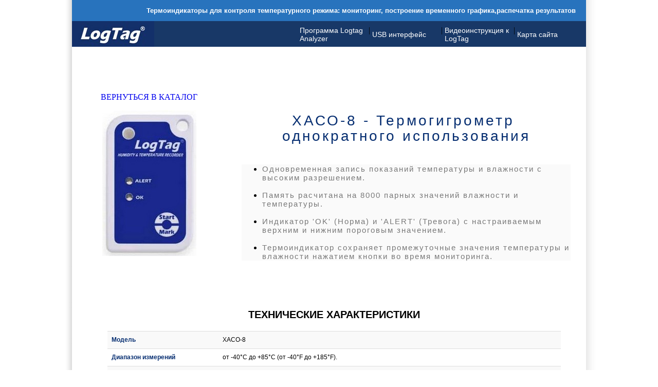

--- FILE ---
content_type: text/html; charset=utf-8
request_url: http://logtagrussia.ru/haso8/
body_size: 36057
content:
<!DOCTYPE html>
<html><head><title>ХАСО-8</title>
<meta http-equiv="Content-Type" content="text/html; charset=utf-8">
<meta name="keywords" content=""> 
<meta name="description" content="">
<meta name="generator" content="CMS EDGESTILE SiteEdit">
<link href="/logtag/skin/catalog.css" id="defaultCSS" rel="stylesheet" type="text/css">
<script type="text/javascript" src="/system/main/semenu.js"></script>
</head>
<body bgcolor="#ffffff" leftmargin="0" topmargin="0" marginwidth="0" marginheight="0">
  <table cellspacing="0" cellpadding="0" align="center" border="0" id="table41">
    <tr id="tr42">
      <td width="140" id="td43">
      </td>
      <td id="td44">
        <table cellspacing="0" cellpadding="0" width="100%" border="0" id="________01">
          <tr id="tr_item6">
            <td height="70" valign="top" colspan="2" align="left" id="td_item7">
              <table cellspacing="0" cellpadding="0" width="100%" align="center" border="0" id="table270">
                <tr id="tr271">
                  <td bgcolor="#2873bd" valign="top" colspan="3" align="left" id="td272">
                    <h1 id="siteTitle"><p><font color="#ffffff" face="Arial">Термоиндикаторы для контроля температурного режима: мониторинг, построение временного графика,распечатка результатов</font></p>                    </h1>
                  </td>
                </tr>
                <tr id="tr476">
                  <td bgcolor="#183867" height="50" width="160" id="td477">
                    <a href="file:///c:/program%20files%20&#040;x86&#041;/siteedit_v5/projects/safeplomba_www010324/logtag/content/home.html" id="a592"><img border="0" alt="" src="/logtag/skin/logo_logtagrussia.jpg" align="center">
                    </a>
                  </td>
                  <td bgcolor="#183867" height="50" valign="top" colspan="2" align="right" id="td277">
                    <div id="pageMenu"><table border="0" cellpadding="0" cellspacing="0" class="tableMenu">
<tr>
	<td width="2" class="mbordl">&nbsp;</td>
	<td  class="mtditem">
		<a class="menu mitem_logtaganalyzer" href="/logtaganalyzer/"><span class="TextItemMenu">Программа Logtag Analyzer</span></a>
	</td>
	<td width="2" class="mbordr">&nbsp;</td>
	<td class="mids">|</td>
	<td width="2" class="mbordl">&nbsp;</td>
	<td  class="mtditem">
		<a class="menu mitem_interface" href="/interface/"><span class="TextItemMenu">USB интерфейс</span></a>
	</td>
	<td width="2" class="mbordr">&nbsp;</td>
	<td class="mids">|</td>
	<td width="2" class="mbordl">&nbsp;</td>
	<td  class="mtditem">
		<a class="menu mitem_videologtag" href="/videologtag/"><span class="TextItemMenu">Видеоинструкция к LogTag</span></a>
	</td>
	<td width="2" class="mbordr">&nbsp;</td>
	<td class="mids">|</td>
	<td width="2" class="mbordl">&nbsp;</td>
	<td  class="mtditem">
		<a class="menu mitem_sitemap" href="/sitemap/"><span class="TextItemMenu">Карта сайта</span></a>
	</td>
	<td width="2" class="mbordr">&nbsp;</td>
</tr>
</table>
                    </div>
                  </td>
                </tr>
              </table>
            </td>
          </tr>
          <tr id="tr_item28">
            <td valign="top" rowspan="2" colspan="2" align="left" id="td_item29">
              <div id="content2">              </div>
              <table cellspacing="0" cellpadding="0" border="0" id="table499">
                <tr id="tr500">
                  <td width="30%" align="center" id="td501"><p><a href="/home/">ВЕРНУТЬСЯ В КАТАЛОГ</a></p>
<p><img border="0" alt="" src="/logtag/images/haxo8.jpg"></p>                  </td>
                  <td height="500" width="70%" id="td503">
                    <div id="content1"><div class="content cont_txt">
            <h3 class="contentTitle">
            <span class="contentTitleTxt"><h1 style='BOX-SIZING: border-box; FONT-SIZE: 28px !important; BORDER-TOP: rgb(225,225,225) 0px solid; FONT-FAMILY: Roboto, "Helvetica Neue", Arial, sans-serif; BORDER-RIGHT: rgb(225,225,225) 0px solid; WHITE-SPACE: normal; WORD-SPACING: 0px; BORDER-BOTTOM: rgb(225,225,225) 0px solid; POSITION: relative; TEXT-TRANSFORM: none; FONT-WEIGHT: 500; COLOR: rgb(6,46,113); FONT-STYLE: normal; TEXT-ALIGN: center; BORDER-LEFT: rgb(225,225,225) 0px solid; ORPHANS: 2; WIDOWS: 2; MARGIN: 60px 0px 40px; LETTER-SPACING: 4px; LINE-HEIGHT: 1.1; BACKGROUND-COLOR: rgb(255,255,255); TEXT-INDENT: 0px; -webkit-font-smoothing: antialiased; font-variant-ligatures: normal; font-variant-caps: normal; -webkit-text-stroke-width: 0px; text-decoration-thickness: initial; text-decoration-style: initial; text-decoration-color: initial'>ХАСО-8 - Термогигрометр&nbsp; однократного использования</h1></span> 
        </h3> 
                    <div class="contentText"><ul>
<li><font color="#787878" face="Helvetica">Одновременная запись показаний температуры и влажности с высоким разрешением. <br>
<br>
</font></li>
<li><font color="#787878" face="Helvetica">Память расчитана на 8000 парных значений влажности и температуры. <br>
<br>
</font></li>
<li><font color="#787878" face="Helvetica">Индикатор 'OK' (Норма) и 'ALERT' (Тревога) с настраиваемым верхним и нижним пороговым значением. <br>
<br>
</font></li>
<li><font color="#787878" face="Helvetica">Термоиндикатор сохраняет промежуточные значения температуры и влажности нажатием кнопки во время мониторинга.</font></li></ul></div> 
        <div class="classNavigator">
            </div>
   
    <div class="classNavigator">
            </div>

</div>       
                    </div>
                  </td>
                </tr>
              </table>
            </td>
          </tr>
          <tr id="tr620">
          </tr>
        </table>
        <table cellspacing="0" cellpadding="0" width="100%" align="center" border="0" id="table534">
          <tr id="tr535">
            <td valign="top" colspan="2" id="td536">
              <div id="content"><div class="content cont_txt">
            <h3 class="contentTitle">
            <span class="contentTitleTxt">ТЕХНИЧЕСКИЕ ХАРАКТЕРИСТИКИ</span> 
        </h3> 
                    <div class="contentText"><div align="center">
<table class="table table-striped" cellSpacing="0" cellPadding="0" width="90%" align="center" border="0">
<tbody>
<tr style="BOX-SIZING: border-box; BORDER-TOP: rgb(225,225,225) 0px solid; BORDER-RIGHT: rgb(225,225,225) 0px solid; BORDER-BOTTOM: rgb(225,225,225) 0px solid; BORDER-LEFT: rgb(225,225,225) 0px solid; BACKGROUND-COLOR: rgb(249,249,249)">
<td class="spec" style="BOX-SIZING: border-box; BORDER-TOP: rgb(221,221,221) 1px solid; BORDER-RIGHT: rgb(225,225,225) 0px solid; VERTICAL-ALIGN: top; MIN-WIDTH: 110px; BORDER-BOTTOM: rgb(225,225,225) 0px solid; COLOR: rgb(6,46,113); PADDING-BOTTOM: 8px; PADDING-TOP: 8px; PADDING-LEFT: 8px; BORDER-LEFT: rgb(225,225,225) 0px solid; LINE-HEIGHT: 1.4285; PADDING-RIGHT: 8px"><b style="BOX-SIZING: border-box; BORDER-TOP: rgb(225,225,225) 0px solid; BORDER-RIGHT: rgb(225,225,225) 0px solid; BORDER-BOTTOM: rgb(225,225,225) 0px solid; FONT-WEIGHT: bold; BORDER-LEFT: rgb(225,225,225) 0px solid">Модель</b></td>
<td style="BOX-SIZING: border-box; BORDER-TOP: rgb(221,221,221) 1px solid; BORDER-RIGHT: rgb(225,225,225) 0px solid; VERTICAL-ALIGN: top; BORDER-BOTTOM: rgb(225,225,225) 0px solid; PADDING-BOTTOM: 8px; PADDING-TOP: 8px; PADDING-LEFT: 8px; BORDER-LEFT: rgb(225,225,225) 0px solid; LINE-HEIGHT: 1.4285; PADDING-RIGHT: 8px">ХАСО-8</td></tr>
<tr style="BOX-SIZING: border-box; BORDER-TOP: rgb(225,225,225) 0px solid; BORDER-RIGHT: rgb(225,225,225) 0px solid; BORDER-BOTTOM: rgb(225,225,225) 0px solid; BORDER-LEFT: rgb(225,225,225) 0px solid">
<td class="spec" style="BOX-SIZING: border-box; BORDER-TOP: rgb(221,221,221) 1px solid; BORDER-RIGHT: rgb(225,225,225) 0px solid; VERTICAL-ALIGN: top; MIN-WIDTH: 110px; BORDER-BOTTOM: rgb(225,225,225) 0px solid; COLOR: rgb(6,46,113); PADDING-BOTTOM: 8px; PADDING-TOP: 8px; PADDING-LEFT: 8px; BORDER-LEFT: rgb(225,225,225) 0px solid; LINE-HEIGHT: 1.4285; PADDING-RIGHT: 8px"><b style="BOX-SIZING: border-box; BORDER-TOP: rgb(225,225,225) 0px solid; BORDER-RIGHT: rgb(225,225,225) 0px solid; BORDER-BOTTOM: rgb(225,225,225) 0px solid; FONT-WEIGHT: bold; BORDER-LEFT: rgb(225,225,225) 0px solid">Диапазон измерений</b></td>
<td style="BOX-SIZING: border-box; BORDER-TOP: rgb(221,221,221) 1px solid; BORDER-RIGHT: rgb(225,225,225) 0px solid; VERTICAL-ALIGN: top; BORDER-BOTTOM: rgb(225,225,225) 0px solid; PADDING-BOTTOM: 8px; PADDING-TOP: 8px; PADDING-LEFT: 8px; BORDER-LEFT: rgb(225,225,225) 0px solid; LINE-HEIGHT: 1.4285; PADDING-RIGHT: 8px">от -40°C до +85°C (от -40°F до +185°F).</td></tr>
<tr style="BOX-SIZING: border-box; BORDER-TOP: rgb(225,225,225) 0px solid; BORDER-RIGHT: rgb(225,225,225) 0px solid; BORDER-BOTTOM: rgb(225,225,225) 0px solid; BORDER-LEFT: rgb(225,225,225) 0px solid; BACKGROUND-COLOR: rgb(249,249,249)">
<td class="spec" style="BOX-SIZING: border-box; BORDER-TOP: rgb(221,221,221) 1px solid; BORDER-RIGHT: rgb(225,225,225) 0px solid; VERTICAL-ALIGN: top; MIN-WIDTH: 110px; BORDER-BOTTOM: rgb(225,225,225) 0px solid; COLOR: rgb(6,46,113); PADDING-BOTTOM: 8px; PADDING-TOP: 8px; PADDING-LEFT: 8px; BORDER-LEFT: rgb(225,225,225) 0px solid; LINE-HEIGHT: 1.4285; PADDING-RIGHT: 8px"><b style="BOX-SIZING: border-box; BORDER-TOP: rgb(225,225,225) 0px solid; BORDER-RIGHT: rgb(225,225,225) 0px solid; BORDER-BOTTOM: rgb(225,225,225) 0px solid; FONT-WEIGHT: bold; BORDER-LEFT: rgb(225,225,225) 0px solid">Рабочий температурный диапазон</b></td>
<td style="BOX-SIZING: border-box; BORDER-TOP: rgb(221,221,221) 1px solid; BORDER-RIGHT: rgb(225,225,225) 0px solid; VERTICAL-ALIGN: top; BORDER-BOTTOM: rgb(225,225,225) 0px solid; PADDING-BOTTOM: 8px; PADDING-TOP: 8px; PADDING-LEFT: 8px; BORDER-LEFT: rgb(225,225,225) 0px solid; LINE-HEIGHT: 1.4285; PADDING-RIGHT: 8px">от -40°C до +85°C (от -40°F до +185°F).</td></tr>
<tr style="BOX-SIZING: border-box; BORDER-TOP: rgb(225,225,225) 0px solid; BORDER-RIGHT: rgb(225,225,225) 0px solid; BORDER-BOTTOM: rgb(225,225,225) 0px solid; BORDER-LEFT: rgb(225,225,225) 0px solid">
<td class="spec" style="BOX-SIZING: border-box; BORDER-TOP: rgb(221,221,221) 1px solid; BORDER-RIGHT: rgb(225,225,225) 0px solid; VERTICAL-ALIGN: top; MIN-WIDTH: 110px; BORDER-BOTTOM: rgb(225,225,225) 0px solid; COLOR: rgb(6,46,113); PADDING-BOTTOM: 8px; PADDING-TOP: 8px; PADDING-LEFT: 8px; BORDER-LEFT: rgb(225,225,225) 0px solid; LINE-HEIGHT: 1.4285; PADDING-RIGHT: 8px"><b style="BOX-SIZING: border-box; BORDER-TOP: rgb(225,225,225) 0px solid; BORDER-RIGHT: rgb(225,225,225) 0px solid; BORDER-BOTTOM: rgb(225,225,225) 0px solid; FONT-WEIGHT: bold; BORDER-LEFT: rgb(225,225,225) 0px solid">Диапазон температур хранения</b></td>
<td style="BOX-SIZING: border-box; BORDER-TOP: rgb(221,221,221) 1px solid; BORDER-RIGHT: rgb(225,225,225) 0px solid; VERTICAL-ALIGN: top; BORDER-BOTTOM: rgb(225,225,225) 0px solid; PADDING-BOTTOM: 8px; PADDING-TOP: 8px; PADDING-LEFT: 8px; BORDER-LEFT: rgb(225,225,225) 0px solid; LINE-HEIGHT: 1.4285; PADDING-RIGHT: 8px">от 0°C до +40°C (от -32°F до +140°F).</td></tr>
<tr style="BOX-SIZING: border-box; BORDER-TOP: rgb(225,225,225) 0px solid; BORDER-RIGHT: rgb(225,225,225) 0px solid; BORDER-BOTTOM: rgb(225,225,225) 0px solid; BORDER-LEFT: rgb(225,225,225) 0px solid; BACKGROUND-COLOR: rgb(249,249,249)">
<td class="spec" style="BOX-SIZING: border-box; BORDER-TOP: rgb(221,221,221) 1px solid; BORDER-RIGHT: rgb(225,225,225) 0px solid; VERTICAL-ALIGN: top; MIN-WIDTH: 110px; BORDER-BOTTOM: rgb(225,225,225) 0px solid; COLOR: rgb(6,46,113); PADDING-BOTTOM: 8px; PADDING-TOP: 8px; PADDING-LEFT: 8px; BORDER-LEFT: rgb(225,225,225) 0px solid; LINE-HEIGHT: 1.4285; PADDING-RIGHT: 8px"><b style="BOX-SIZING: border-box; BORDER-TOP: rgb(225,225,225) 0px solid; BORDER-RIGHT: rgb(225,225,225) 0px solid; BORDER-BOTTOM: rgb(225,225,225) 0px solid; FONT-WEIGHT: bold; BORDER-LEFT: rgb(225,225,225) 0px solid">Диапазон измерения влажности</b></td>
<td style="BOX-SIZING: border-box; BORDER-TOP: rgb(221,221,221) 1px solid; BORDER-RIGHT: rgb(225,225,225) 0px solid; VERTICAL-ALIGN: top; BORDER-BOTTOM: rgb(225,225,225) 0px solid; PADDING-BOTTOM: 8px; PADDING-TOP: 8px; PADDING-LEFT: 8px; BORDER-LEFT: rgb(225,225,225) 0px solid; LINE-HEIGHT: 1.4285; PADDING-RIGHT: 8px">от 0% до 100% относительной влажности, с ограничениями.</td></tr>
<tr style="BOX-SIZING: border-box; BORDER-TOP: rgb(225,225,225) 0px solid; BORDER-RIGHT: rgb(225,225,225) 0px solid; BORDER-BOTTOM: rgb(225,225,225) 0px solid; BORDER-LEFT: rgb(225,225,225) 0px solid">
<td class="spec" style="BOX-SIZING: border-box; BORDER-TOP: rgb(221,221,221) 1px solid; BORDER-RIGHT: rgb(225,225,225) 0px solid; VERTICAL-ALIGN: top; MIN-WIDTH: 110px; BORDER-BOTTOM: rgb(225,225,225) 0px solid; COLOR: rgb(6,46,113); PADDING-BOTTOM: 8px; PADDING-TOP: 8px; PADDING-LEFT: 8px; BORDER-LEFT: rgb(225,225,225) 0px solid; LINE-HEIGHT: 1.4285; PADDING-RIGHT: 8px"><b style="BOX-SIZING: border-box; BORDER-TOP: rgb(225,225,225) 0px solid; BORDER-RIGHT: rgb(225,225,225) 0px solid; BORDER-BOTTOM: rgb(225,225,225) 0px solid; FONT-WEIGHT: bold; BORDER-LEFT: rgb(225,225,225) 0px solid">Рабочий диапазон влажности</b></td>
<td style="BOX-SIZING: border-box; BORDER-TOP: rgb(221,221,221) 1px solid; BORDER-RIGHT: rgb(225,225,225) 0px solid; VERTICAL-ALIGN: top; BORDER-BOTTOM: rgb(225,225,225) 0px solid; PADDING-BOTTOM: 8px; PADDING-TOP: 8px; PADDING-LEFT: 8px; BORDER-LEFT: rgb(225,225,225) 0px solid; LINE-HEIGHT: 1.4285; PADDING-RIGHT: 8px">от 0% до 100% относительной влажности, с ограничениями.</td></tr>
<tr style="BOX-SIZING: border-box; BORDER-TOP: rgb(225,225,225) 0px solid; BORDER-RIGHT: rgb(225,225,225) 0px solid; BORDER-BOTTOM: rgb(225,225,225) 0px solid; BORDER-LEFT: rgb(225,225,225) 0px solid; BACKGROUND-COLOR: rgb(249,249,249)">
<td class="spec" style="BOX-SIZING: border-box; BORDER-TOP: rgb(221,221,221) 1px solid; BORDER-RIGHT: rgb(225,225,225) 0px solid; VERTICAL-ALIGN: top; MIN-WIDTH: 110px; BORDER-BOTTOM: rgb(225,225,225) 0px solid; COLOR: rgb(6,46,113); PADDING-BOTTOM: 8px; PADDING-TOP: 8px; PADDING-LEFT: 8px; BORDER-LEFT: rgb(225,225,225) 0px solid; LINE-HEIGHT: 1.4285; PADDING-RIGHT: 8px"><b style="BOX-SIZING: border-box; BORDER-TOP: rgb(225,225,225) 0px solid; BORDER-RIGHT: rgb(225,225,225) 0px solid; BORDER-BOTTOM: rgb(225,225,225) 0px solid; FONT-WEIGHT: bold; BORDER-LEFT: rgb(225,225,225) 0px solid">Диапазон влажности при хранении</b></td>
<td style="BOX-SIZING: border-box; BORDER-TOP: rgb(221,221,221) 1px solid; BORDER-RIGHT: rgb(225,225,225) 0px solid; VERTICAL-ALIGN: top; BORDER-BOTTOM: rgb(225,225,225) 0px solid; PADDING-BOTTOM: 8px; PADDING-TOP: 8px; PADDING-LEFT: 8px; BORDER-LEFT: rgb(225,225,225) 0px solid; LINE-HEIGHT: 1.4285; PADDING-RIGHT: 8px">от 0 до 65%, без конденсации.</td></tr>
<tr style="BOX-SIZING: border-box; BORDER-TOP: rgb(225,225,225) 0px solid; BORDER-RIGHT: rgb(225,225,225) 0px solid; BORDER-BOTTOM: rgb(225,225,225) 0px solid; BORDER-LEFT: rgb(225,225,225) 0px solid">
<td class="spec" style="BOX-SIZING: border-box; BORDER-TOP: rgb(221,221,221) 1px solid; BORDER-RIGHT: rgb(225,225,225) 0px solid; VERTICAL-ALIGN: top; MIN-WIDTH: 110px; BORDER-BOTTOM: rgb(225,225,225) 0px solid; COLOR: rgb(6,46,113); PADDING-BOTTOM: 8px; PADDING-TOP: 8px; PADDING-LEFT: 8px; BORDER-LEFT: rgb(225,225,225) 0px solid; LINE-HEIGHT: 1.4285; PADDING-RIGHT: 8px"><b style="BOX-SIZING: border-box; BORDER-TOP: rgb(225,225,225) 0px solid; BORDER-RIGHT: rgb(225,225,225) 0px solid; BORDER-BOTTOM: rgb(225,225,225) 0px solid; FONT-WEIGHT: bold; BORDER-LEFT: rgb(225,225,225) 0px solid">Номинальное разрешение измерения влажности</b></td>
<td style="BOX-SIZING: border-box; BORDER-TOP: rgb(221,221,221) 1px solid; BORDER-RIGHT: rgb(225,225,225) 0px solid; VERTICAL-ALIGN: top; BORDER-BOTTOM: rgb(225,225,225) 0px solid; PADDING-BOTTOM: 8px; PADDING-TOP: 8px; PADDING-LEFT: 8px; BORDER-LEFT: rgb(225,225,225) 0px solid; LINE-HEIGHT: 1.4285; PADDING-RIGHT: 8px">менее 0.1% относительной влажности.</td></tr>
<tr style="BOX-SIZING: border-box; BORDER-TOP: rgb(225,225,225) 0px solid; BORDER-RIGHT: rgb(225,225,225) 0px solid; BORDER-BOTTOM: rgb(225,225,225) 0px solid; BORDER-LEFT: rgb(225,225,225) 0px solid; BACKGROUND-COLOR: rgb(249,249,249)">
<td class="spec" style="BOX-SIZING: border-box; BORDER-TOP: rgb(221,221,221) 1px solid; BORDER-RIGHT: rgb(225,225,225) 0px solid; VERTICAL-ALIGN: top; MIN-WIDTH: 110px; BORDER-BOTTOM: rgb(225,225,225) 0px solid; COLOR: rgb(6,46,113); PADDING-BOTTOM: 8px; PADDING-TOP: 8px; PADDING-LEFT: 8px; BORDER-LEFT: rgb(225,225,225) 0px solid; LINE-HEIGHT: 1.4285; PADDING-RIGHT: 8px"><b style="BOX-SIZING: border-box; BORDER-TOP: rgb(225,225,225) 0px solid; BORDER-RIGHT: rgb(225,225,225) 0px solid; BORDER-BOTTOM: rgb(225,225,225) 0px solid; FONT-WEIGHT: bold; BORDER-LEFT: rgb(225,225,225) 0px solid">Номинальное разрешение измерения температуры</b></td>
<td style="BOX-SIZING: border-box; BORDER-TOP: rgb(221,221,221) 1px solid; BORDER-RIGHT: rgb(225,225,225) 0px solid; VERTICAL-ALIGN: top; BORDER-BOTTOM: rgb(225,225,225) 0px solid; PADDING-BOTTOM: 8px; PADDING-TOP: 8px; PADDING-LEFT: 8px; BORDER-LEFT: rgb(225,225,225) 0px solid; LINE-HEIGHT: 1.4285; PADDING-RIGHT: 8px">менее 0.1°C или 0.1°F</td></tr>
<tr style="BOX-SIZING: border-box; BORDER-TOP: rgb(225,225,225) 0px solid; BORDER-RIGHT: rgb(225,225,225) 0px solid; BORDER-BOTTOM: rgb(225,225,225) 0px solid; BORDER-LEFT: rgb(225,225,225) 0px solid">
<td class="spec" style="BOX-SIZING: border-box; BORDER-TOP: rgb(221,221,221) 1px solid; BORDER-RIGHT: rgb(225,225,225) 0px solid; VERTICAL-ALIGN: top; MIN-WIDTH: 110px; BORDER-BOTTOM: rgb(225,225,225) 0px solid; COLOR: rgb(6,46,113); PADDING-BOTTOM: 8px; PADDING-TOP: 8px; PADDING-LEFT: 8px; BORDER-LEFT: rgb(225,225,225) 0px solid; LINE-HEIGHT: 1.4285; PADDING-RIGHT: 8px"><b style="BOX-SIZING: border-box; BORDER-TOP: rgb(225,225,225) 0px solid; BORDER-RIGHT: rgb(225,225,225) 0px solid; BORDER-BOTTOM: rgb(225,225,225) 0px solid; FONT-WEIGHT: bold; BORDER-LEFT: rgb(225,225,225) 0px solid">Объём памяти</b></td>
<td style="BOX-SIZING: border-box; BORDER-TOP: rgb(221,221,221) 1px solid; BORDER-RIGHT: rgb(225,225,225) 0px solid; VERTICAL-ALIGN: top; BORDER-BOTTOM: rgb(225,225,225) 0px solid; PADDING-BOTTOM: 8px; PADDING-TOP: 8px; PADDING-LEFT: 8px; BORDER-LEFT: rgb(225,225,225) 0px solid; LINE-HEIGHT: 1.4285; PADDING-RIGHT: 8px">8,031 парное значение температуры и влажности. 53 дня при 10 мин интервале измерения, 80 дней при 15 мин интервале измерения.</td></tr>
<tr style="BOX-SIZING: border-box; BORDER-TOP: rgb(225,225,225) 0px solid; BORDER-RIGHT: rgb(225,225,225) 0px solid; BORDER-BOTTOM: rgb(225,225,225) 0px solid; BORDER-LEFT: rgb(225,225,225) 0px solid; BACKGROUND-COLOR: rgb(249,249,249)">
<td class="spec" style="BOX-SIZING: border-box; BORDER-TOP: rgb(221,221,221) 1px solid; BORDER-RIGHT: rgb(225,225,225) 0px solid; VERTICAL-ALIGN: top; MIN-WIDTH: 110px; BORDER-BOTTOM: rgb(225,225,225) 0px solid; COLOR: rgb(6,46,113); PADDING-BOTTOM: 8px; PADDING-TOP: 8px; PADDING-LEFT: 8px; BORDER-LEFT: rgb(225,225,225) 0px solid; LINE-HEIGHT: 1.4285; PADDING-RIGHT: 8px"><b style="BOX-SIZING: border-box; BORDER-TOP: rgb(225,225,225) 0px solid; BORDER-RIGHT: rgb(225,225,225) 0px solid; BORDER-BOTTOM: rgb(225,225,225) 0px solid; FONT-WEIGHT: bold; BORDER-LEFT: rgb(225,225,225) 0px solid">Интервал измерений</b></td>
<td style="BOX-SIZING: border-box; BORDER-TOP: rgb(221,221,221) 1px solid; BORDER-RIGHT: rgb(225,225,225) 0px solid; VERTICAL-ALIGN: top; BORDER-BOTTOM: rgb(225,225,225) 0px solid; PADDING-BOTTOM: 8px; PADDING-TOP: 8px; PADDING-LEFT: 8px; BORDER-LEFT: rgb(225,225,225) 0px solid; LINE-HEIGHT: 1.4285; PADDING-RIGHT: 8px">Настраиваемый, от 30 сек до нескольких часов (стандартный - 5 минут).</td></tr>
<tr style="BOX-SIZING: border-box; BORDER-TOP: rgb(225,225,225) 0px solid; BORDER-RIGHT: rgb(225,225,225) 0px solid; BORDER-BOTTOM: rgb(225,225,225) 0px solid; BORDER-LEFT: rgb(225,225,225) 0px solid">
<td class="spec" style="BOX-SIZING: border-box; BORDER-TOP: rgb(221,221,221) 1px solid; BORDER-RIGHT: rgb(225,225,225) 0px solid; VERTICAL-ALIGN: top; MIN-WIDTH: 110px; BORDER-BOTTOM: rgb(225,225,225) 0px solid; COLOR: rgb(6,46,113); PADDING-BOTTOM: 8px; PADDING-TOP: 8px; PADDING-LEFT: 8px; BORDER-LEFT: rgb(225,225,225) 0px solid; LINE-HEIGHT: 1.4285; PADDING-RIGHT: 8px"><b style="BOX-SIZING: border-box; BORDER-TOP: rgb(225,225,225) 0px solid; BORDER-RIGHT: rgb(225,225,225) 0px solid; BORDER-BOTTOM: rgb(225,225,225) 0px solid; FONT-WEIGHT: bold; BORDER-LEFT: rgb(225,225,225) 0px solid">Параметры запуска мониторинга</b></td>
<td style="BOX-SIZING: border-box; BORDER-TOP: rgb(221,221,221) 1px solid; BORDER-RIGHT: rgb(225,225,225) 0px solid; VERTICAL-ALIGN: top; BORDER-BOTTOM: rgb(225,225,225) 0px solid; PADDING-BOTTOM: 8px; PADDING-TOP: 8px; PADDING-LEFT: 8px; BORDER-LEFT: rgb(225,225,225) 0px solid; LINE-HEIGHT: 1.4285; PADDING-RIGHT: 8px">Нажатием кнопки старт или выбором определённой даты и времени.</td></tr>
<tr style="BOX-SIZING: border-box; BORDER-TOP: rgb(225,225,225) 0px solid; BORDER-RIGHT: rgb(225,225,225) 0px solid; BORDER-BOTTOM: rgb(225,225,225) 0px solid; BORDER-LEFT: rgb(225,225,225) 0px solid; BACKGROUND-COLOR: rgb(249,249,249)">
<td class="spec" style="BOX-SIZING: border-box; BORDER-TOP: rgb(221,221,221) 1px solid; BORDER-RIGHT: rgb(225,225,225) 0px solid; VERTICAL-ALIGN: top; MIN-WIDTH: 110px; BORDER-BOTTOM: rgb(225,225,225) 0px solid; COLOR: rgb(6,46,113); PADDING-BOTTOM: 8px; PADDING-TOP: 8px; PADDING-LEFT: 8px; BORDER-LEFT: rgb(225,225,225) 0px solid; LINE-HEIGHT: 1.4285; PADDING-RIGHT: 8px"><b style="BOX-SIZING: border-box; BORDER-TOP: rgb(225,225,225) 0px solid; BORDER-RIGHT: rgb(225,225,225) 0px solid; BORDER-BOTTOM: rgb(225,225,225) 0px solid; FONT-WEIGHT: bold; BORDER-LEFT: rgb(225,225,225) 0px solid">Индикация мониторинга</b></td>
<td style="BOX-SIZING: border-box; BORDER-TOP: rgb(221,221,221) 1px solid; BORDER-RIGHT: rgb(225,225,225) 0px solid; VERTICAL-ALIGN: top; BORDER-BOTTOM: rgb(225,225,225) 0px solid; PADDING-BOTTOM: 8px; PADDING-TOP: 8px; PADDING-LEFT: 8px; BORDER-LEFT: rgb(225,225,225) 0px solid; LINE-HEIGHT: 1.4285; PADDING-RIGHT: 8px">Мигающий индикатор ‘OK’ (Норма) / мигающий индикатор ‘ALERT’ (Тревога).</td></tr>
<tr style="BOX-SIZING: border-box; BORDER-TOP: rgb(225,225,225) 0px solid; BORDER-RIGHT: rgb(225,225,225) 0px solid; BORDER-BOTTOM: rgb(225,225,225) 0px solid; BORDER-LEFT: rgb(225,225,225) 0px solid">
<td class="spec" style="BOX-SIZING: border-box; BORDER-TOP: rgb(221,221,221) 1px solid; BORDER-RIGHT: rgb(225,225,225) 0px solid; VERTICAL-ALIGN: top; MIN-WIDTH: 110px; BORDER-BOTTOM: rgb(225,225,225) 0px solid; COLOR: rgb(6,46,113); PADDING-BOTTOM: 8px; PADDING-TOP: 8px; PADDING-LEFT: 8px; BORDER-LEFT: rgb(225,225,225) 0px solid; LINE-HEIGHT: 1.4285; PADDING-RIGHT: 8px"><b style="BOX-SIZING: border-box; BORDER-TOP: rgb(225,225,225) 0px solid; BORDER-RIGHT: rgb(225,225,225) 0px solid; BORDER-BOTTOM: rgb(225,225,225) 0px solid; FONT-WEIGHT: bold; BORDER-LEFT: rgb(225,225,225) 0px solid">Время выгрузки данных</b></td>
<td style="BOX-SIZING: border-box; BORDER-TOP: rgb(221,221,221) 1px solid; BORDER-RIGHT: rgb(225,225,225) 0px solid; VERTICAL-ALIGN: top; BORDER-BOTTOM: rgb(225,225,225) 0px solid; PADDING-BOTTOM: 8px; PADDING-TOP: 8px; PADDING-LEFT: 8px; BORDER-LEFT: rgb(225,225,225) 0px solid; LINE-HEIGHT: 1.4285; PADDING-RIGHT: 8px">менее 10 сек при полном объёме памяти (8031 парное значение температуры и влажности), в зависимости от используемого компьютера или считывающего устройства.</td></tr>
<tr style="BOX-SIZING: border-box; BORDER-TOP: rgb(225,225,225) 0px solid; BORDER-RIGHT: rgb(225,225,225) 0px solid; BORDER-BOTTOM: rgb(225,225,225) 0px solid; BORDER-LEFT: rgb(225,225,225) 0px solid; BACKGROUND-COLOR: rgb(249,249,249)">
<td class="spec" style="BOX-SIZING: border-box; BORDER-TOP: rgb(221,221,221) 1px solid; BORDER-RIGHT: rgb(225,225,225) 0px solid; VERTICAL-ALIGN: top; MIN-WIDTH: 110px; BORDER-BOTTOM: rgb(225,225,225) 0px solid; COLOR: rgb(6,46,113); PADDING-BOTTOM: 8px; PADDING-TOP: 8px; PADDING-LEFT: 8px; BORDER-LEFT: rgb(225,225,225) 0px solid; LINE-HEIGHT: 1.4285; PADDING-RIGHT: 8px"><b style="BOX-SIZING: border-box; BORDER-TOP: rgb(225,225,225) 0px solid; BORDER-RIGHT: rgb(225,225,225) 0px solid; BORDER-BOTTOM: rgb(225,225,225) 0px solid; FONT-WEIGHT: bold; BORDER-LEFT: rgb(225,225,225) 0px solid">Степень защиты</b></td>
<td style="BOX-SIZING: border-box; BORDER-TOP: rgb(221,221,221) 1px solid; BORDER-RIGHT: rgb(225,225,225) 0px solid; VERTICAL-ALIGN: top; BORDER-BOTTOM: rgb(225,225,225) 0px solid; PADDING-BOTTOM: 8px; PADDING-TOP: 8px; PADDING-LEFT: 8px; BORDER-LEFT: rgb(225,225,225) 0px solid; LINE-HEIGHT: 1.4285; PADDING-RIGHT: 8px">IP61.</td></tr>
<tr style="BOX-SIZING: border-box; BORDER-TOP: rgb(225,225,225) 0px solid; BORDER-RIGHT: rgb(225,225,225) 0px solid; BORDER-BOTTOM: rgb(225,225,225) 0px solid; BORDER-LEFT: rgb(225,225,225) 0px solid">
<td class="spec" style="BOX-SIZING: border-box; BORDER-TOP: rgb(221,221,221) 1px solid; BORDER-RIGHT: rgb(225,225,225) 0px solid; VERTICAL-ALIGN: top; MIN-WIDTH: 110px; BORDER-BOTTOM: rgb(225,225,225) 0px solid; COLOR: rgb(6,46,113); PADDING-BOTTOM: 8px; PADDING-TOP: 8px; PADDING-LEFT: 8px; BORDER-LEFT: rgb(225,225,225) 0px solid; LINE-HEIGHT: 1.4285; PADDING-RIGHT: 8px"><b style="BOX-SIZING: border-box; BORDER-TOP: rgb(225,225,225) 0px solid; BORDER-RIGHT: rgb(225,225,225) 0px solid; BORDER-BOTTOM: rgb(225,225,225) 0px solid; FONT-WEIGHT: bold; BORDER-LEFT: rgb(225,225,225) 0px solid">Источник питания</b></td>
<td style="BOX-SIZING: border-box; BORDER-TOP: rgb(221,221,221) 1px solid; BORDER-RIGHT: rgb(225,225,225) 0px solid; VERTICAL-ALIGN: top; BORDER-BOTTOM: rgb(225,225,225) 0px solid; PADDING-BOTTOM: 8px; PADDING-TOP: 8px; PADDING-LEFT: 8px; BORDER-LEFT: rgb(225,225,225) 0px solid; LINE-HEIGHT: 1.4285; PADDING-RIGHT: 8px">3V литиевая батарея.</td></tr>
<tr style="BOX-SIZING: border-box; BORDER-TOP: rgb(225,225,225) 0px solid; BORDER-RIGHT: rgb(225,225,225) 0px solid; BORDER-BOTTOM: rgb(225,225,225) 0px solid; BORDER-LEFT: rgb(225,225,225) 0px solid; BACKGROUND-COLOR: rgb(249,249,249)">
<td class="spec" style="BOX-SIZING: border-box; BORDER-TOP: rgb(221,221,221) 1px solid; BORDER-RIGHT: rgb(225,225,225) 0px solid; VERTICAL-ALIGN: top; MIN-WIDTH: 110px; BORDER-BOTTOM: rgb(225,225,225) 0px solid; COLOR: rgb(6,46,113); PADDING-BOTTOM: 8px; PADDING-TOP: 8px; PADDING-LEFT: 8px; BORDER-LEFT: rgb(225,225,225) 0px solid; LINE-HEIGHT: 1.4285; PADDING-RIGHT: 8px"><b style="BOX-SIZING: border-box; BORDER-TOP: rgb(225,225,225) 0px solid; BORDER-RIGHT: rgb(225,225,225) 0px solid; BORDER-BOTTOM: rgb(225,225,225) 0px solid; FONT-WEIGHT: bold; BORDER-LEFT: rgb(225,225,225) 0px solid">Срок службы батареи</b></td>
<td style="BOX-SIZING: border-box; BORDER-TOP: rgb(221,221,221) 1px solid; BORDER-RIGHT: rgb(225,225,225) 0px solid; VERTICAL-ALIGN: top; BORDER-BOTTOM: rgb(225,225,225) 0px solid; PADDING-BOTTOM: 8px; PADDING-TOP: 8px; PADDING-LEFT: 8px; BORDER-LEFT: rgb(225,225,225) 0px solid; LINE-HEIGHT: 1.4285; PADDING-RIGHT: 8px">1 год при нормальном использовании (при интервале регистрации 15 мин, выгрузке данных один раз в месяц).</td></tr>
<tr style="BOX-SIZING: border-box; BORDER-TOP: rgb(225,225,225) 0px solid; BORDER-RIGHT: rgb(225,225,225) 0px solid; BORDER-BOTTOM: rgb(225,225,225) 0px solid; BORDER-LEFT: rgb(225,225,225) 0px solid">
<td class="spec" style="BOX-SIZING: border-box; BORDER-TOP: rgb(221,221,221) 1px solid; BORDER-RIGHT: rgb(225,225,225) 0px solid; VERTICAL-ALIGN: top; MIN-WIDTH: 110px; BORDER-BOTTOM: rgb(225,225,225) 0px solid; COLOR: rgb(6,46,113); PADDING-BOTTOM: 8px; PADDING-TOP: 8px; PADDING-LEFT: 8px; BORDER-LEFT: rgb(225,225,225) 0px solid; LINE-HEIGHT: 1.4285; PADDING-RIGHT: 8px"><b style="BOX-SIZING: border-box; BORDER-TOP: rgb(225,225,225) 0px solid; BORDER-RIGHT: rgb(225,225,225) 0px solid; BORDER-BOTTOM: rgb(225,225,225) 0px solid; FONT-WEIGHT: bold; BORDER-LEFT: rgb(225,225,225) 0px solid">Часы реального времени</b></td>
<td style="BOX-SIZING: border-box; BORDER-TOP: rgb(221,221,221) 1px solid; BORDER-RIGHT: rgb(225,225,225) 0px solid; VERTICAL-ALIGN: top; BORDER-BOTTOM: rgb(225,225,225) 0px solid; PADDING-BOTTOM: 8px; PADDING-TOP: 8px; PADDING-LEFT: 8px; BORDER-LEFT: rgb(225,225,225) 0px solid; LINE-HEIGHT: 1.4285; PADDING-RIGHT: 8px">Встроенные часы реального времени.<br style="BOX-SIZING: border-box; BORDER-TOP: rgb(225,225,225) 0px solid; BORDER-RIGHT: rgb(225,225,225) 0px solid; BORDER-BOTTOM: rgb(225,225,225) 0px solid; BORDER-LEFT: rgb(225,225,225) 0px solid">
Номинальная точность ±25ppm при 25°C (эквивалент 2.5 секунды в день).<br style="BOX-SIZING: border-box; BORDER-TOP: rgb(225,225,225) 0px solid; BORDER-RIGHT: rgb(225,225,225) 0px solid; BORDER-BOTTOM: rgb(225,225,225) 0px solid; BORDER-LEFT: rgb(225,225,225) 0px solid">
Номинальный температурный коэффициент составляет -0,034 ± 0,006 ppm / °C (типично +/- 0,00294 секунды / день / °C).</td></tr>
<tr style="BOX-SIZING: border-box; BORDER-TOP: rgb(225,225,225) 0px solid; BORDER-RIGHT: rgb(225,225,225) 0px solid; BORDER-BOTTOM: rgb(225,225,225) 0px solid; BORDER-LEFT: rgb(225,225,225) 0px solid; BACKGROUND-COLOR: rgb(249,249,249)">
<td class="spec" style="BOX-SIZING: border-box; BORDER-TOP: rgb(221,221,221) 1px solid; BORDER-RIGHT: rgb(225,225,225) 0px solid; VERTICAL-ALIGN: top; MIN-WIDTH: 110px; BORDER-BOTTOM: rgb(225,225,225) 0px solid; COLOR: rgb(6,46,113); PADDING-BOTTOM: 8px; PADDING-TOP: 8px; PADDING-LEFT: 8px; BORDER-LEFT: rgb(225,225,225) 0px solid; LINE-HEIGHT: 1.4285; PADDING-RIGHT: 8px"><b style="BOX-SIZING: border-box; BORDER-TOP: rgb(225,225,225) 0px solid; BORDER-RIGHT: rgb(225,225,225) 0px solid; BORDER-BOTTOM: rgb(225,225,225) 0px solid; FONT-WEIGHT: bold; BORDER-LEFT: rgb(225,225,225) 0px solid">Размер</b></td>
<td style="BOX-SIZING: border-box; BORDER-TOP: rgb(221,221,221) 1px solid; BORDER-RIGHT: rgb(225,225,225) 0px solid; VERTICAL-ALIGN: top; BORDER-BOTTOM: rgb(225,225,225) 0px solid; PADDING-BOTTOM: 8px; PADDING-TOP: 8px; PADDING-LEFT: 8px; BORDER-LEFT: rgb(225,225,225) 0px solid; LINE-HEIGHT: 1.4285; PADDING-RIGHT: 8px">86 мм (В) x 54.5 мм (Ш) x 8.6 мм (Г).</td></tr>
<tr style="BOX-SIZING: border-box; BORDER-TOP: rgb(225,225,225) 0px solid; BORDER-RIGHT: rgb(225,225,225) 0px solid; BORDER-BOTTOM: rgb(225,225,225) 0px solid; BORDER-LEFT: rgb(225,225,225) 0px solid">
<td class="spec" style="BOX-SIZING: border-box; BORDER-TOP: rgb(221,221,221) 1px solid; BORDER-RIGHT: rgb(225,225,225) 0px solid; VERTICAL-ALIGN: top; MIN-WIDTH: 110px; BORDER-BOTTOM: rgb(225,225,225) 0px solid; COLOR: rgb(6,46,113); PADDING-BOTTOM: 8px; PADDING-TOP: 8px; PADDING-LEFT: 8px; BORDER-LEFT: rgb(225,225,225) 0px solid; LINE-HEIGHT: 1.4285; PADDING-RIGHT: 8px"><b style="BOX-SIZING: border-box; BORDER-TOP: rgb(225,225,225) 0px solid; BORDER-RIGHT: rgb(225,225,225) 0px solid; BORDER-BOTTOM: rgb(225,225,225) 0px solid; FONT-WEIGHT: bold; BORDER-LEFT: rgb(225,225,225) 0px solid">Вес</b></td>
<td style="BOX-SIZING: border-box; BORDER-TOP: rgb(221,221,221) 1px solid; BORDER-RIGHT: rgb(225,225,225) 0px solid; VERTICAL-ALIGN: top; BORDER-BOTTOM: rgb(225,225,225) 0px solid; PADDING-BOTTOM: 8px; PADDING-TOP: 8px; PADDING-LEFT: 8px; BORDER-LEFT: rgb(225,225,225) 0px solid; LINE-HEIGHT: 1.4285; PADDING-RIGHT: 8px">34 гр.</td></tr>
<tr style="BOX-SIZING: border-box; BORDER-TOP: rgb(225,225,225) 0px solid; BORDER-RIGHT: rgb(225,225,225) 0px solid; BORDER-BOTTOM: rgb(225,225,225) 0px solid; BORDER-LEFT: rgb(225,225,225) 0px solid; BACKGROUND-COLOR: rgb(249,249,249)">
<td class="spec" style="BOX-SIZING: border-box; BORDER-TOP: rgb(221,221,221) 1px solid; BORDER-RIGHT: rgb(225,225,225) 0px solid; VERTICAL-ALIGN: top; MIN-WIDTH: 110px; BORDER-BOTTOM: rgb(225,225,225) 0px solid; COLOR: rgb(6,46,113); PADDING-BOTTOM: 8px; PADDING-TOP: 8px; PADDING-LEFT: 8px; BORDER-LEFT: rgb(225,225,225) 0px solid; LINE-HEIGHT: 1.4285; PADDING-RIGHT: 8px"><b style="BOX-SIZING: border-box; BORDER-TOP: rgb(225,225,225) 0px solid; BORDER-RIGHT: rgb(225,225,225) 0px solid; BORDER-BOTTOM: rgb(225,225,225) 0px solid; FONT-WEIGHT: bold; BORDER-LEFT: rgb(225,225,225) 0px solid">Материал корпуса</b></td>
<td style="BOX-SIZING: border-box; BORDER-TOP: rgb(221,221,221) 1px solid; BORDER-RIGHT: rgb(225,225,225) 0px solid; VERTICAL-ALIGN: top; BORDER-BOTTOM: rgb(225,225,225) 0px solid; PADDING-BOTTOM: 8px; PADDING-TOP: 8px; PADDING-LEFT: 8px; BORDER-LEFT: rgb(225,225,225) 0px solid; LINE-HEIGHT: 1.4285; PADDING-RIGHT: 8px">Поликарбонат.</td></tr></tbody></table></div>
<a href="/home/">
<p>ВЕРНУТЬСЯ В КАТАЛОГ</p></a></div> 
        <div class="classNavigator">
            </div>
   
    <div class="classNavigator">
            </div>

</div>       
              </div>
            </td>
          </tr>
          <tr id="tr537">
            <td colspan="2" id="td538">
              <table cellspacing="0" cellpadding="0" width="100%" align="center" border="0" id="table572">
                <tr id="tr573">
                  <td bgcolor="#183867" valign="top" colspan="2" align="center" id="td574"><font color="#ffffff">+7(916)640-2795&nbsp;&nbsp; </font><a href="mailto:inteks21@yandex.ru"><font color="#ffffff">inteks21@yandex.ru</font></a><font color="#ffffff">&nbsp;&nbsp; </font><a href="mailto:zakaz@logtagrussia.ru"><font color="#ffffff">zakaz@logtagrussia.ru</font></a>                  </td>
                </tr>
                <tr id="tr575">
                  <td id="td576"><p align="center"><font color="#ffffff" size="2" face="Verdana">ООО "Интэкс" © 2010-2024&nbsp; +7 (916) 640-2795 Москва&nbsp;&nbsp; +7 (960) 307-4620 регионы&nbsp; </font><a href="mailto:inteks21@yandex.ru"><font color="#ffffff" size="2" face="Verdana">inteks21@yandex.ru</font></a><font color="#ffffff">&nbsp; </font><a href="mailto:zakaz@logtagrussia.ru"><font color="#ffffff">zakaz@logtagrussia.ru</font></a></p>                  </td>
                  <td id="td577"><noindex></noindex>
                  </td>
                </tr>
              </table>
            </td>
          </tr>
        </table>
      </td>
      <td width="140" id="td64">
      </td>
    </tr>
  </table>
</body></html>

--- FILE ---
content_type: text/css
request_url: http://logtagrussia.ru/logtag/skin/catalog.css
body_size: 8076
content:

#div87 {
	 width:558px; position:relative;
}
#td_item35 {
	 background-color:#FAFAFA; background-position:bottom center; background-repeat:no-repeat;
}
#enteringText {
	 font-size:12px; font-family:arial, helvetica, sans-serif; margin-left:20px; margin-right:20px;
}
.content {
	 font-size:12px; font-family:Arial, Helvetica, sans-serif;
}
.object {
	 font-size:12px; font-family:Arial, Helvetica, sans-serif;
}
#closingText {
	 font-size:12px; font-family:arial, helvetica, sans-serif; margin-right:20px;
}
#content1 .cont_txt {
	 font-family:arial, helvetica, sans-serif; margin-left:20px; margin-right:20px;
}
#content1 .cont_txt .contentText {
	 font-size:15px; font-family:arial, helvetica, sans-serif; letter-spacing:2px; background-color:#fafafa;
}
#td_item21 {
	 font-size:12px; font-family:Arial, Helvetica, sans-serif;
}
#td64 {
	 background-image:url(lineright.gif); background-repeat:repeat-y;
}
#pageMenu {
	 background-image:url(home_07.jpg); background-repeat:no-repeat;
}
#pageMenu .menu {
	 color:#ffffff; font-size:14px; font-family:arial, helvetica, sans-serif; text-decoration:none; margin-top:5px; display:block; width:130px; position:relative; top:5px; float:left;
}
#pageMenu .TextItemMenu {
	 font-size:14px; font-family:arial, helvetica, sans-serif;
}
#pageMenu .menu.menuActive {
	 color:#FBFDB5; font-size:16px; font-weight:bold;
}
#div116 {
	 width:440px; position:relative; left:543px;
}
#td_item29 {
	 background-image:url(logtagrussia_home_08.jpg); background-repeat:no-repeat;
}
#content1 .cont_news {
	 margin-left:20px;
}
#div153 {
	 margin-top:0px; width:420px;
}
#div154 {
	 width:400px; height:52px; position:relative; top:50px; left:5px;
}
#siteTitle {
	 font-size:13px; font-family:arial, helvetica, sans-serif; margin-left:70px; margin-right:20px; text-align:right;
}
#siteSubtitle {
	 font-size:12px; font-weight:normal; font-family:arial, helvetica, sans-serif; margin-right:20px; height:20px; text-align:right;
}
#div163 {
	 width:150px; height:50px; position:absolute; top:1px;
}
#div165 {
	 margin-right:20px; width:600px; position:relative; float:right;
}
#div167 {
	 width:500px; height:20px; position:absolute; top:22px; left:620px; float:right;
}
#LogotypeBlock {
	 position:relative; top:15px; left:-160px; float:left;
}
#content1 .cont_news .objectTitleTxt {
	 font-size:13px; font-family:arial, helvetica, sans-serif; text-decoration:none;
}
#content2 {
	 float:left;
}
#content2 .cont_txt {
	 width:440px;
}
#content1 .cont_news .contentText {
	 margin-right:20px;
}
#content2 .cont_txt .contentText {
	 margin-bottom:10px; margin-right:20px;
}
#td_item39 {
	 text-decoration:none; background-color:#cacbcc;
}
#td217 {
	 color:#ffffff; font-size:12px; font-family:arial, helvetica, sans-serif; text-decoration:none;
}
#div261 {
	 width:500px; position:relative;
}
#content .cont_txt .contentTitle {
	 font-size:20px; font-family:arial, helvetica, sans-serif; margin-top:10px;
}
#content .cont_txt .contentText {
	 font-size:12px; font-family:arial, helvetica, sans-serif;
}
a {
	 text-decoration:none;
}
#td221 {
	 color:#8A8A8A; font-size:12px; font-family:arial, helvetica, sans-serif;
}
#td337 {
	 color:#919191; font-size:12px; font-family:Arial, Helvetica, sans-serif;
}
.contentTitle {
	 font-size:16px; font-family:arial, helvetica, sans-serif; text-align:center;
}
#content1 .cont_news .objectNote {
	 color:#868686; font-size:12px; font-family:Arial, Helvetica, sans-serif;
}
#div378 {
	 margin-left:20px; width:350px; height:40px; position:relative;
}
#td_item25 {
	 height:34px;
}
#td43 {
	 background-image:url(lineright3.gif);
}
#content {
	 font-size:13px; font-family:Arial, Helvetica, sans-serif; margin-left:20px;
}
#div391 {
	 width:102px; position:relative; top:-50px; left:180px;
}
#div390 {
	 width:300px; height:60px;
}
#siteLogotype {
	 position:relative; top:-20px; left:200px;
}
#content .cont_txt .objectTitle {
	 font-size:20px; font-family:Arial, Helvetica, sans-serif;
}
#content1 .cont_txt .objectTitle {
	 text-align:center;
}
#div464 {
	 width:100px; height:100px;
}
#div95 {
	 position:relative; top:-14px;
}
#div547 {
	 margin-top:0px; height:21px; float:none;
}
#content .cont_txt .contentTitleTxt {
	 width:100%;
}
.cont_txt .contentImage { margin-right:10px; float:left; }
.cont_txt .object { display:block; clear:both; }
.cont_txt .objectImage { margin-right:10px; float:left; }
#td_item17 {
	 background-image:url(logtagrussia_home_05.jpg); background-position:bottom right; height:286px;
}
#content1 {
	 margin-left:10px; margin-right:10px;
}
.contentText {
	 font-size:15px; font-family:arial, helvetica, sans-serif;
}
#content #cont_txt .contentText {
	 font-size:13px; font-family:Arial, Helvetica, sans-serif;
}
#div530 {
	 width:10px;
}
.fadedImages .faded { width:600px; height:400px; position:relative; overflow:hidden; }
.fadedImages .faded .fadedArea { margin:0; width:100%; height:100%; position:absolute; top:0px; left:0px; }
.fadedImages .faded .fadedArea .object { width:100%; height:100%; position:absolute; top:0px; left:0px; list-style-type:none; }
.fadedImages .objectTitle { position:absolute; top:20px; left:20px; }
.fadedImages .objectImage { z-index:1; }
.fadedImages .objectNote { position:absolute; top:100px; left:20px; z-index:2; }
.fadedImages .linkNext { text-decoration:none; background-image:url(none); position:absolute; bottom:100px; left:20px; }
.fadedImages .faded .pagination { position:absolute; bottom:40px; right:30px; z-index:15; }
.fadedImages .faded .pagination li { margin-left:1px; width:22px; height:22px; position:relative; float:left; overflow:hidden; list-style-type:none; }
.fadedImages .faded .pagination li a { background-color:#242424; width:100%; height:100%; position:absolute; overflow:hidden; text-indent:100px; }
.fadedImages .faded .pagination li.current a { background-color:#ffffff; }
.fadedImages .faded .pagination li a:hover { background-color:#ffffff; }
.photoAlbumSplash .obj { margin-bottom:30px; margin-right:5px; display:inline-block; text-align:center; vertical-align:top; }
.photoAlbumSplash .obj .photoPreview .textLink { margin-top:5px; display:block; }
.photoAlbumSplash .showImgFon { background-color:#000000; width:100%; }
.photoAlbumSplash table { color:#ffffff; text-align:center; }
.photoAlbumSplash table tr.topImg .center { padding-bottom:5px; }
.photoAlbumSplash .objectTitle { font-size:100%; font-weight:normal; margin:0; float:left; padding:0; }
.photoAlbumSplash .hideImage { cursor:pointer; background-image:url(mfoto_slide/fs_close.png); background-repeat:no-repeat; width:18px; height:18px; float:right; }
.photoAlbumSplash .loading { width:100%; position:absolute; top:45%; text-align:center; }
.photoAlbumSplash .text { font-size:90%; margin-top:5px; display:block; }
.photoAlbumSplash .navigPanel { display:inline-block; width:100%; clear:both; }
.photoAlbumSplash .navigPanel .prev { font-size:0; cursor:pointer; background-image:url(mfoto_slide/fs_punkt_left.png); background-position:center left; background-repeat:no-repeat; width:49%; height:30px; float:left; }
.photoAlbumSplash .navigPanel .next { font-size:0; cursor:pointer; background-image:url(mfoto_slide/fs_punkt_right.png); background-position:center right; background-repeat:no-repeat; width:49%; height:30px; float:right; }
.photoAlbumSplash .photoDetailed .objectTitle { margin-bottom:10px; display:block; width:100%; }
.photoAlbumSplash .photoDetailed .objectImage { clear:both; }
.photoAlbumSplash .photoDetailed .buttonSend { margin-top:10px; display:block; clear:both; }
#div573 {
	 width:70px; height:32px; position:absolute;
}
#content1 #cont_txt .contentText {
	 letter-spacing:2px; background-color:#f5f5f5; margin-right:20px;
}
.cont_txt .linkNext { margin-top:5px; display:block; }
.cont_txt#view .buttonSend { margin-top:20px; }

#content1 .cont_txt .object {
	 background-color:#f2f2f2; border:0;
}